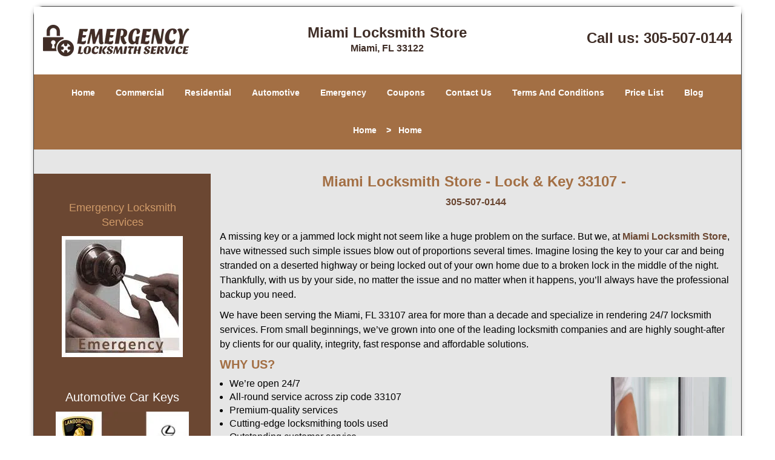

--- FILE ---
content_type: text/html
request_url: https://miamilocksmithstore.com/lock-and-key-33107.html
body_size: 5230
content:
<!DOCTYPE html><html lang="en"><head><meta charset="utf-8"><meta name="viewport" content="width=device-width, initial-scale=1"> <meta name="keywords" content="locksmith, locks, keys, home"/> <meta name="description" content="lock and key 33107 A missing key or a jammed lock might not seem like a huge problem on the surface. But we, at Miami Locksmith Store, have witnessed "/> <meta name="og:keywords" content="locksmith, locks, keys, home"/><meta name="og:description" content="lock and key 33107 A missing key or a jammed lock might not seem like a huge problem on the surface. But we, at Miami Locksmith Store, have witnessed "/><meta name="og:title" content="Miami Locksmith Store | Lock & Key 33107 | 305-507-0144"/><meta name="og:url" content="https://miamilocksmithstore.com/lock-and-key-33107.html"/><meta name="og:image" content="https://miamilocksmithstore.com/userfiles/Template-L-4/images/Template-L-04-68-22-Mod/logo-68-22-Mod.webp"/><meta name="twitter:keywords" content="locksmith, locks, keys, home"/><meta name="twitter:description" content="lock and key 33107 A missing key or a jammed lock might not seem like a huge problem on the surface. But we, at Miami Locksmith Store, have witnessed "/><meta name="twitter:site" content="miamilocksmithstore"/><meta name="twitter:title" content="Miami Locksmith Store | Lock & Key 33107 | 305-507-0144"/><meta name="twitter:url" content="https://miamilocksmithstore.com/lock-and-key-33107.html"/><meta name="twitter:image" content="https://miamilocksmithstore.com/userfiles/Template-L-4/images/Template-L-04-68-22-Mod/logo-68-22-Mod.webp"/><meta name="twitter:card" content="summery"/><title>Miami Locksmith Store|Lock &amp; Key 33107|305-507-0144</title> <link rel="canonical" href="https://miamilocksmithstore.com/lock-and-key-33107.html"> <link rel="icon" href="/userfiles/Template-L-4/images/Template-L-04-68-22-Mod/71.png" type="image/png"> <link rel="preconnect" href="https://fonts.gstatic.com" crossorigin> <link rel="preload" href="fonts/fontawesome-webfont.woff2?v=4.3.0" as="font" type="font/woff2" crossorigin> <link href="https://fonts.googleapis.com/css?family=Open+Sans:800,700,600,400,300&amp;display=swap"><link href="https://fonts.googleapis.com/css?family=Roboto:800,700,600,400,300&amp;display=swap"> <link rel="stylesheet" href="/css/bootstrap.min.css"> <link rel="stylesheet" href="/css/style.min.css"> <link media="print" onload="this.media='all'" href="/css/custom.lock-and-key-33107.css" rel="stylesheet"/><!--[if lte IE 8]><script src="/scripts/respond-1.1.0.min.js"></script><![endif]--> <!--[if lt IE 9]><script src="/scripts/html5shiv.js"></script><![endif]--> <script type="text/javascript">document.cookie='resolution='+Math.max(screen.width,screen.height)+("devicePixelRatio"in window?","+devicePixelRatio:",1")+'; path=/';</script><script defer type="application/ld+json">{
    "@context": "https://schema.org",
    "@type": "https://miamilocksmithstore.com/#localbusiness",
    "name": "Miami Locksmith Store",
    "url": "https://miamilocksmithstore.com",
    "logo": "https://miamilocksmithstore.com/userfiles/Template-L-4/images/Template-L-04-68-22-Mod/logo-68-22-Mod.webp",
    "img": "https://miamilocksmithstore.com/userfiles/Template-L-4/images/Template-L-04-68-22-Mod/sb-eme.webp",
    "description": "lock and key 33107 A missing key or a jammed lock might not seem like a huge problem on the surface. But we, at Miami Locksmith Store, have witnessed ",
    "telephone": "305-507-0144",
    "address": {
        "@type": "PostalAddress",
        "streetAddress": "3470 Northwest 82nd Avenue Suite: A",
        "addressLocality": "Miami",
        "addressRegion": "FL",
        "postalCode": "33122",
        "addressCountry": "US"
    },
    "openingHoursSpecification": [
        {
            "@type": "OpeningHoursSpecification",
            "dayOfWeek": [
                "Mon",
                "Tue",
                "Wed",
                "Thu",
                "Fri",
                "Sat",
                "Sun"
            ],
            "opens": "00:00",
            "closes": "23:59"
        }
    ],
    "paymentAccepted": [
        "Cash",
        "Credit Card"
    ],
    "currenciesAccepted": "USD",
    "sameAs": [
        "https://www.facebook.com/pages/Miami-Locksmith-Store/1498972160413953"
    ],
    "areaServed": [
        {
            "@type": "City",
            "name": "Miami"
        }
    ],
    "services": {
        "serviceType": [
            "Residential Locksmith Services",
            "Commercial Locksmith Services",
            "Emergency Locksmith Services",
            "Automotive Locksmith Services"
        ]
    }
}</script></head> <body><div id="body-container" class="container"> <section id="header"><div class="wrapper-class"> <div class="row logo-box"><div class="logo col-sm-4"> <a href="/"><picture class="lazily-loaded-picture"><source srcset="" data-placeholder-srcset="" data-srcset="/userfiles/Template-L-4/images/Template-L-04-68-22-Mod/logo-68-22-Mod.webp" type="image/webp" class="lazy-source"><img data-get-size="1" width="270" height="52" src="" data-placeholder-srcset="" class="lazy-img" data-src="/userfiles/Template-L-4/images/Template-L-04-68-22-Mod/logo-68-22-Mod.webp" alt="Miami Locksmith Store" data-link="1"></picture></a></div> <div class="header-info col-sm-4 text-center"><span class="h1">Miami Locksmith Store</span> <p>Miami, FL 33122</p></div> <div class="header-contact col-sm-4"><p>Call us: <a href="tel:305-507-0144">305-507-0144</a></p></div></div></div></section> <div id="main-navigation"><div class="wrapper-class"> <div class="row"><div class="col-sm-12 navigation text-center"> <nav class="navbar navbar-default"><button type="button" class="navbar-toggle collapsed" data-toggle="collapse" data-target="#fixed-collapse-navbar"> <span class="sr-only">Toggle navigation</span> <span class="icon-bar"></span> <span class="icon-bar"></span> <span class="icon-bar"></span></button> <div class="collapse navbar-collapse nav-collapse" id="fixed-collapse-navbar"><ul class="nav navbar-nav"> <li class=""><a href="/">Home</a></li> <li class=""><a href="/commercial-locksmith.html">Commercial</a></li> <li class=""><a href="/residential-locksmith.html">Residential</a></li> <li class=""><a href="/automotive-locksmith.html">Automotive</a></li> <li class=""><a href="/emergency-locksmith.html">Emergency</a></li> <li class=""><a href="/coupons-locksmith-service.html">Coupons</a></li> <li class=""><a href="/contact-us-locksmith-service.html">Contact Us</a></li> <li class=""><a href="/locksmith-terms-and-conditions.html">Terms And Conditions</a></li> <li class=""><a href="/locksmith-price-list.html">Price List</a></li> <li class="dropdown "><a href="/blog.html" class="dropdown-toggle">Blog</a> <ul class="dropdown-menu" role="menu"> <li><a href="/local-mobile-locksmith.html" class="main">Local Mobile Locksmith</a></li> <li><a href="/emergency-locksmith-services.html" class="main">Emergency Locksmith Services</a></li> <li><a href="/local-locksmith-service.html" class="main">Local Locksmith Service</a></li> <li><a href="/lock-repair-services.html" class="main">Lock Repair Services</a></li> <li><a href="/locksmith-24-hour-service.html" class="main">Locksmith 24 Hour Service</a></li> <li><a href="/locksmith-mobile-service.html" class="main">Locksmith Mobile Service</a></li> <li><a href="/locksmith-near-me.html" class="main">Locksmith Near Me</a></li> <li><a href="/nearest-locksmith.html" class="main">Nearest Locksmith</a></li> <li><a href="/apartment-lockout.html" class="main">Apartment lockout</a></li> <li><a href="/professional-locksmith.html" class="main">Professional Locksmith</a></li> <li><a href="/trusted-locksmith.html" class="main">Trusted Locksmith</a></li> <li><a href="/unlock-service.html" class="main">Unlock Service</a></li> <li><a href="/24-hour-lock-out-service.html" class="main">24 Hour Lock Out Service</a></li> <li><a href="/24-7-emergency-locksmith.html" class="main">24/7 Emergency Locksmith</a></li> <li><a href="/automotive-lockout.html" class="main">Automotive lockout</a></li> <li><a href="/automotive-locksmith0.html" class="main">Automotive locksmith</a></li> <li><a href="/best-locksmith.html" class="main">Best locksmith</a></li> <li><a href="/car-lockout.html" class="main">Car lockout</a></li> <li><a href="/commercial-lockout.html" class="main">Commercial lockout</a></li> <li><a href="/commercial-locksmith0.html" class="main">Commercial locksmith</a></li> <li><a href="/deadbolt-locks.html" class="main">Deadbolt locks</a></li> <li><a href="/emergency-locksmith0.html" class="main">Emergency locksmith</a></li> <li><a href="/lock-change.html" class="main">Lock change</a></li> <li><a href="/lock-out.html" class="main">Lock out</a></li> <li><a href="/locks-rekeyed.html" class="main">Locks rekeyed</a></li> <li><a href="/residential-locksmith0.html" class="main">Residential locksmith</a></li> <li><a href="/locksmith-on-speed-dial.html" class="main">Locksmith on Speed Dial</a></li> <li><a href="/hiring-a-mobile-locksmith.html" class="main">Hiring a Mobile Locksmith</a></li> <li><a href="/local-locksmiths-respond-faster.html" class="main">Local Locksmiths Respond Faster</a></li> <li><a href="/top-reasons-to-choose-us.html" class="main">Top Reasons to Choose Us</a></li> <li><a href="/blog24-hour-locksmith-what-to-expect.html" class="main">24-Hour Locksmith: What to Expect</a></li> <li><a href="/what-emergency-locksmiths-do.html" class="main">What Emergency Locksmiths Do</a></li> <li><a href="/24-7-locksmiths-for-lockouts.html" class="main">24/7 Locksmiths for Lockouts</a></li></ul></li></ul></div></nav></div></div></div></div> <div id="breadcrumb"><div class="wrapper-class"> <div class="row"><div class="col-sm-12 innerPage"> <p class="text-center"><a href="/">Home</a>     &gt;   <strong>Home</strong></p></div></div></div></div> <section id="content"><div class="wrapper-class"> <div class="row"><div id="sidebar" class="col-sm-3 T2Hanimate" data-offset="90%" data-animation="fadeInLeft"> <div class="row"><div class="sidebar-block col-xs-12"> <div class="sidebar-content"><p class="in0"> </p> <p class="in0"><span class="in2"><a href="/emergency-locksmith.html">Emergency Locksmith Services</a></span></p> <p class="in0"><a href="/emergency-locksmith.html"><picture class="lazily-loaded-picture"><source srcset="" data-placeholder-srcset="" data-srcset="/userfiles/Template-L-4/images/Template-L-04-68-22-Mod/sb-eme.webp" type="image/webp" class="lazy-source"><img alt="Miami Locksmith Store Miami, FL 305-507-0144" width="230px" height="230px" src="" data-placeholder-srcset="" class="lazy-img in4" data-src="/userfiles/Template-L-4/images/Template-L-04-68-22-Mod/sb-eme.webp" title="Miami Locksmith Store Miami, FL 305-507-0144"></picture></a></p></div></div> <div class="sidebar-block col-xs-12"><div class="sidebar-content"> <p class="in0"> </p><p class="in0"><span class="in7">Automotive Car Keys</span></p> <p class="in0"><span class="in7"><picture class="lazily-loaded-picture"><source srcset="" data-placeholder-srcset="" data-srcset="/userfiles/Template-L-4/images/Template-L-04-68-22-Mod/sb-brands.webp" type="image/webp" class="lazy-source"><img alt="Miami Locksmith Store Miami, FL 305-507-0144 - sb-brands" width="144px" height="660px" src="" data-placeholder-srcset="" class="lazy-img in10" data-src="/userfiles/Template-L-4/images/Template-L-04-68-22-Mod/sb-brands.webp" title="Miami Locksmith Store Miami, FL 305-507-0144"></picture></span></p></div></div></div></div> <div class="col-sm-9"><div class="row"> <div class="main-content col-sm-12"><h1 class="in11">Miami Locksmith Store - Lock &amp; Key 33107 - </h1><div class="in12" class="default-h1 old-h1"><strong><a href="tel:305-507-0144">305-507-0144</a></strong></div> <p> </p> <p>A missing key or a jammed lock might not seem like a huge problem on the surface. But we, at <a href="/"><strong>Miami Locksmith Store</strong></a>, have witnessed such simple issues blow out of proportions several times. Imagine losing the key to your car and being stranded on a deserted highway or being locked out of your own home due to a broken lock in the middle of the night. Thankfully, with us by your side, no matter the issue and no matter when it happens, you’ll always have the professional backup you need.</p> <p>We have been serving the Miami, FL 33107 area for more than a decade and specialize in rendering 24/7 locksmith services. From small beginnings, we’ve grown into one of the leading locksmith companies and are highly sought-after by clients for our quality, integrity, fast response and affordable solutions.</p> <h2>WHY US?</h2> <ul> <li><picture class="lazily-loaded-picture"><source srcset="" data-placeholder-srcset="" data-srcset="/userfiles/Template-L-4/images/Template-L-04-68-22-Mod/zip-01.webp" type="image/webp" class="lazy-source"><img alt="Miami Locksmith Store Miami, FL 305-507-0144 - zip-01" width="200px" height="150px" src="" data-placeholder-srcset="" class="lazy-img in13" data-src="/userfiles/Template-L-4/images/Template-L-04-68-22-Mod/zip-01.webp" title="Miami Locksmith Store Miami, FL 305-507-0144"></picture>We’re open 24/7</li> <li>All-round service across zip code 33107</li> <li>Premium-quality services</li> <li>Cutting-edge locksmithing tools used</li> <li>Outstanding customer service</li> <li>Experienced locksmith team</li> <li>Budget-friendly locksmith costs</li> <li>Mobile vans for on-location service</li></ul> <p>Ever since we made our foray into the industry and surpassed all competition, no other company has been able to compete with us or match the level of services we provide. The reason? Our technicians! Trained, skilled and highly experienced, our locksmiths can take on even complex challenges with ease, while others would give up midway. That’s the level of technical proficiency they command and that’s what has brought us this far.</p> <h2>OUR RANGE OF SERVICES INCLUDES:</h2> <p><strong>Automotive service</strong> –Transponder key making, Car key replacement, repairs on ignition systems, car lockout resolution, unlocking trunks and more</p> <p><strong>Residential</strong> <strong>service</strong> – Lock repairs/replacement, rekeying home locks, setting up master key systems, duplicate key making, eviction locksmith service, installation of new locks etc</p> <p><strong>Commercial service</strong> – High-end locking solutions, business lockout solutions, file cabinet unlocking, keyless entry solutions, strategic security solutions, key duplication, amongst other services.</p> <p><strong>Emergency service</strong> – Resolving lockouts, emergency lock opening, lock repairs, safe unlocking, recovering keys locked in the car, etc.</p> <p>Be it a simple lock repair to something as complex as setting up a hierarchical master key system, we’re experts at everything and can handle just about any locksmithing job with dexterity. Our wide range of services have benefitted scores of residential, automotive and commercial clients in zip code 33107, enabling them to deal with everyday locksmith issues as well handle critical security issues. The overwhelming positive response we’ve received has only prompted us to get better and redefine the standards of excellence.</p> <p>If you need the best, then you don’t have to look beyond us. Reach out to us on <strong><a href="tel:305-507-0144">305-507-0144</a></strong> to avail our services and you’ll know why we’re hailed the number one locksmith service company in the area.</p></div></div></div></div></div></section> <section id="footer" class="mobile-pb80"><div class="wrapper-class"> <div class="row"><div class="col-sm-12 text-center footer_text"> <div itemscope=""><div class="cardtitle in14"><span class="in15"><span class="in16">Miami Locksmith Store</span></span></div> <p class="in0">Miami Locksmith Store | Hours: <time datetime="Mo-Su" itemprop="openingHours">Monday through Sunday, All day </time>[ <a href="https://google.com/maps/place/Miami+Locksmith+Store/@25.8070903,-80.3323773,17z/data=!3m1!4b1!4m5!3m4!1s0x0:0x3dc177cab4afff5e!8m2!3d25.8070903!4d-80.3301886" itemprop="maps" target="_blank" rel="noreferrer">map &amp; reviews </a>]<br>Phone: <a href="tel:305-507-0144">305-507-0144</a> | <a href="https://miamilocksmithstore.com" itemprop="url">https://miamilocksmithstore.com</a></p> <div itemprop="address" itemscope="" class="in18"><span class="in15">Miami, FL 33122 (Dispatch Location)</span></div></div> <p class="in0"><a href="/">Home</a> | <a href="/residential-locksmith.html">Residential</a> | <a href="/commercial-locksmith.html">Commercial</a> | <a href="/automotive-locksmith.html">Automotive</a> | <a href="/emergency-locksmith.html">Emergency</a> | <a href="/coupons-locksmith-service.html">Coupons</a> | <a href="/contact-us-locksmith-service.html">Contact Us</a></p> <p class="in0"><a href="/locksmith-terms-and-conditions.html">Terms &amp; Conditions</a> | <a href="/locksmith-price-list.html">Price List</a>| <a href="/site-map.html">Site-Map</a></p> <p class="in22">Copyright <strong>©</strong> Miami Locksmith Store 2016 - 2026. All rights reserved</p></div></div></div></section></div> <a id="back-to-top" href="#header" class="text-center" aria-label="back to top"><i class="fa fa-arrow-up"></i><span class="d-none">top</span></a> <div class="call-support show-mobile"><a href="tel:+13055070144" class="btn"><i class="fa fa-phone"></i> Call</a></div> <style type="text/css"></style> <script defer type="text/javascript" src="/scripts/jquery-1.12.4.min.js"></script> <script defer type="text/javascript" src="/scripts/wow.js"></script> <script defer type="text/javascript" src="/scripts/bootstrap.min.js"></script> <script defer type="text/javascript" src="/scripts/owl.carousel.js"></script> <script defer type="text/javascript" src="/scripts/jquery.prettyPhoto.js"></script> <script defer type="text/javascript" src="/scripts/waypoints.js"></script> <script defer type="text/javascript" src="/scripts/jquery.nivo.slider.js"></script> <script defer type="text/javascript" src="/scripts/jquery.validate.js"></script> <script defer type="text/javascript" src="/scripts/custom.js"></script><iframe class="fb-frame" src="https://www.facebook.com/plugins/share_button.php?href=https%3A%2F%2Fwww.facebook.com%2Fpages%2FMiami-Locksmith-Store%2F1498972160413953&layout&size&width=0&height=0&appId" width="0" height="0" scrolling="no" frameborder="0" allowfullscreen="true" target="_top" allow="autoplay; clipboard-write; encrypted-media; picture-in-picture"></iframe><script defer type="text/javascript" src="/scripts/lock-and-key-33107.js"></script></body></html>